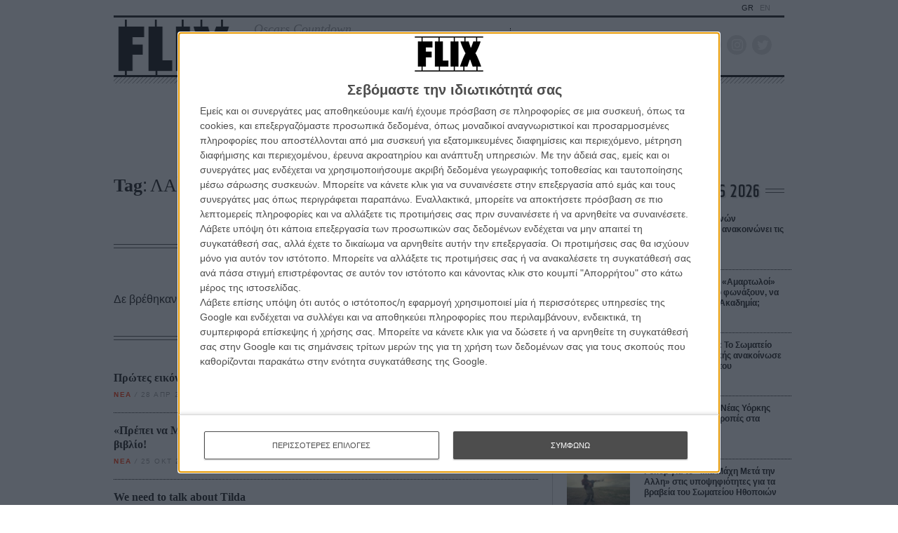

--- FILE ---
content_type: text/html; charset=utf-8
request_url: https://www.google.com/recaptcha/api2/anchor?ar=1&k=6LdIC7gZAAAAAGdu8FV2eoXOJ9HNgXkAW7aYQ6nj&co=aHR0cHM6Ly9mbGl4LmdyOjQ0Mw..&hl=en&v=9TiwnJFHeuIw_s0wSd3fiKfN&size=invisible&anchor-ms=20000&execute-ms=30000&cb=e1xc96is0x0q
body_size: 47996
content:
<!DOCTYPE HTML><html dir="ltr" lang="en"><head><meta http-equiv="Content-Type" content="text/html; charset=UTF-8">
<meta http-equiv="X-UA-Compatible" content="IE=edge">
<title>reCAPTCHA</title>
<style type="text/css">
/* cyrillic-ext */
@font-face {
  font-family: 'Roboto';
  font-style: normal;
  font-weight: 400;
  font-stretch: 100%;
  src: url(//fonts.gstatic.com/s/roboto/v48/KFO7CnqEu92Fr1ME7kSn66aGLdTylUAMa3GUBHMdazTgWw.woff2) format('woff2');
  unicode-range: U+0460-052F, U+1C80-1C8A, U+20B4, U+2DE0-2DFF, U+A640-A69F, U+FE2E-FE2F;
}
/* cyrillic */
@font-face {
  font-family: 'Roboto';
  font-style: normal;
  font-weight: 400;
  font-stretch: 100%;
  src: url(//fonts.gstatic.com/s/roboto/v48/KFO7CnqEu92Fr1ME7kSn66aGLdTylUAMa3iUBHMdazTgWw.woff2) format('woff2');
  unicode-range: U+0301, U+0400-045F, U+0490-0491, U+04B0-04B1, U+2116;
}
/* greek-ext */
@font-face {
  font-family: 'Roboto';
  font-style: normal;
  font-weight: 400;
  font-stretch: 100%;
  src: url(//fonts.gstatic.com/s/roboto/v48/KFO7CnqEu92Fr1ME7kSn66aGLdTylUAMa3CUBHMdazTgWw.woff2) format('woff2');
  unicode-range: U+1F00-1FFF;
}
/* greek */
@font-face {
  font-family: 'Roboto';
  font-style: normal;
  font-weight: 400;
  font-stretch: 100%;
  src: url(//fonts.gstatic.com/s/roboto/v48/KFO7CnqEu92Fr1ME7kSn66aGLdTylUAMa3-UBHMdazTgWw.woff2) format('woff2');
  unicode-range: U+0370-0377, U+037A-037F, U+0384-038A, U+038C, U+038E-03A1, U+03A3-03FF;
}
/* math */
@font-face {
  font-family: 'Roboto';
  font-style: normal;
  font-weight: 400;
  font-stretch: 100%;
  src: url(//fonts.gstatic.com/s/roboto/v48/KFO7CnqEu92Fr1ME7kSn66aGLdTylUAMawCUBHMdazTgWw.woff2) format('woff2');
  unicode-range: U+0302-0303, U+0305, U+0307-0308, U+0310, U+0312, U+0315, U+031A, U+0326-0327, U+032C, U+032F-0330, U+0332-0333, U+0338, U+033A, U+0346, U+034D, U+0391-03A1, U+03A3-03A9, U+03B1-03C9, U+03D1, U+03D5-03D6, U+03F0-03F1, U+03F4-03F5, U+2016-2017, U+2034-2038, U+203C, U+2040, U+2043, U+2047, U+2050, U+2057, U+205F, U+2070-2071, U+2074-208E, U+2090-209C, U+20D0-20DC, U+20E1, U+20E5-20EF, U+2100-2112, U+2114-2115, U+2117-2121, U+2123-214F, U+2190, U+2192, U+2194-21AE, U+21B0-21E5, U+21F1-21F2, U+21F4-2211, U+2213-2214, U+2216-22FF, U+2308-230B, U+2310, U+2319, U+231C-2321, U+2336-237A, U+237C, U+2395, U+239B-23B7, U+23D0, U+23DC-23E1, U+2474-2475, U+25AF, U+25B3, U+25B7, U+25BD, U+25C1, U+25CA, U+25CC, U+25FB, U+266D-266F, U+27C0-27FF, U+2900-2AFF, U+2B0E-2B11, U+2B30-2B4C, U+2BFE, U+3030, U+FF5B, U+FF5D, U+1D400-1D7FF, U+1EE00-1EEFF;
}
/* symbols */
@font-face {
  font-family: 'Roboto';
  font-style: normal;
  font-weight: 400;
  font-stretch: 100%;
  src: url(//fonts.gstatic.com/s/roboto/v48/KFO7CnqEu92Fr1ME7kSn66aGLdTylUAMaxKUBHMdazTgWw.woff2) format('woff2');
  unicode-range: U+0001-000C, U+000E-001F, U+007F-009F, U+20DD-20E0, U+20E2-20E4, U+2150-218F, U+2190, U+2192, U+2194-2199, U+21AF, U+21E6-21F0, U+21F3, U+2218-2219, U+2299, U+22C4-22C6, U+2300-243F, U+2440-244A, U+2460-24FF, U+25A0-27BF, U+2800-28FF, U+2921-2922, U+2981, U+29BF, U+29EB, U+2B00-2BFF, U+4DC0-4DFF, U+FFF9-FFFB, U+10140-1018E, U+10190-1019C, U+101A0, U+101D0-101FD, U+102E0-102FB, U+10E60-10E7E, U+1D2C0-1D2D3, U+1D2E0-1D37F, U+1F000-1F0FF, U+1F100-1F1AD, U+1F1E6-1F1FF, U+1F30D-1F30F, U+1F315, U+1F31C, U+1F31E, U+1F320-1F32C, U+1F336, U+1F378, U+1F37D, U+1F382, U+1F393-1F39F, U+1F3A7-1F3A8, U+1F3AC-1F3AF, U+1F3C2, U+1F3C4-1F3C6, U+1F3CA-1F3CE, U+1F3D4-1F3E0, U+1F3ED, U+1F3F1-1F3F3, U+1F3F5-1F3F7, U+1F408, U+1F415, U+1F41F, U+1F426, U+1F43F, U+1F441-1F442, U+1F444, U+1F446-1F449, U+1F44C-1F44E, U+1F453, U+1F46A, U+1F47D, U+1F4A3, U+1F4B0, U+1F4B3, U+1F4B9, U+1F4BB, U+1F4BF, U+1F4C8-1F4CB, U+1F4D6, U+1F4DA, U+1F4DF, U+1F4E3-1F4E6, U+1F4EA-1F4ED, U+1F4F7, U+1F4F9-1F4FB, U+1F4FD-1F4FE, U+1F503, U+1F507-1F50B, U+1F50D, U+1F512-1F513, U+1F53E-1F54A, U+1F54F-1F5FA, U+1F610, U+1F650-1F67F, U+1F687, U+1F68D, U+1F691, U+1F694, U+1F698, U+1F6AD, U+1F6B2, U+1F6B9-1F6BA, U+1F6BC, U+1F6C6-1F6CF, U+1F6D3-1F6D7, U+1F6E0-1F6EA, U+1F6F0-1F6F3, U+1F6F7-1F6FC, U+1F700-1F7FF, U+1F800-1F80B, U+1F810-1F847, U+1F850-1F859, U+1F860-1F887, U+1F890-1F8AD, U+1F8B0-1F8BB, U+1F8C0-1F8C1, U+1F900-1F90B, U+1F93B, U+1F946, U+1F984, U+1F996, U+1F9E9, U+1FA00-1FA6F, U+1FA70-1FA7C, U+1FA80-1FA89, U+1FA8F-1FAC6, U+1FACE-1FADC, U+1FADF-1FAE9, U+1FAF0-1FAF8, U+1FB00-1FBFF;
}
/* vietnamese */
@font-face {
  font-family: 'Roboto';
  font-style: normal;
  font-weight: 400;
  font-stretch: 100%;
  src: url(//fonts.gstatic.com/s/roboto/v48/KFO7CnqEu92Fr1ME7kSn66aGLdTylUAMa3OUBHMdazTgWw.woff2) format('woff2');
  unicode-range: U+0102-0103, U+0110-0111, U+0128-0129, U+0168-0169, U+01A0-01A1, U+01AF-01B0, U+0300-0301, U+0303-0304, U+0308-0309, U+0323, U+0329, U+1EA0-1EF9, U+20AB;
}
/* latin-ext */
@font-face {
  font-family: 'Roboto';
  font-style: normal;
  font-weight: 400;
  font-stretch: 100%;
  src: url(//fonts.gstatic.com/s/roboto/v48/KFO7CnqEu92Fr1ME7kSn66aGLdTylUAMa3KUBHMdazTgWw.woff2) format('woff2');
  unicode-range: U+0100-02BA, U+02BD-02C5, U+02C7-02CC, U+02CE-02D7, U+02DD-02FF, U+0304, U+0308, U+0329, U+1D00-1DBF, U+1E00-1E9F, U+1EF2-1EFF, U+2020, U+20A0-20AB, U+20AD-20C0, U+2113, U+2C60-2C7F, U+A720-A7FF;
}
/* latin */
@font-face {
  font-family: 'Roboto';
  font-style: normal;
  font-weight: 400;
  font-stretch: 100%;
  src: url(//fonts.gstatic.com/s/roboto/v48/KFO7CnqEu92Fr1ME7kSn66aGLdTylUAMa3yUBHMdazQ.woff2) format('woff2');
  unicode-range: U+0000-00FF, U+0131, U+0152-0153, U+02BB-02BC, U+02C6, U+02DA, U+02DC, U+0304, U+0308, U+0329, U+2000-206F, U+20AC, U+2122, U+2191, U+2193, U+2212, U+2215, U+FEFF, U+FFFD;
}
/* cyrillic-ext */
@font-face {
  font-family: 'Roboto';
  font-style: normal;
  font-weight: 500;
  font-stretch: 100%;
  src: url(//fonts.gstatic.com/s/roboto/v48/KFO7CnqEu92Fr1ME7kSn66aGLdTylUAMa3GUBHMdazTgWw.woff2) format('woff2');
  unicode-range: U+0460-052F, U+1C80-1C8A, U+20B4, U+2DE0-2DFF, U+A640-A69F, U+FE2E-FE2F;
}
/* cyrillic */
@font-face {
  font-family: 'Roboto';
  font-style: normal;
  font-weight: 500;
  font-stretch: 100%;
  src: url(//fonts.gstatic.com/s/roboto/v48/KFO7CnqEu92Fr1ME7kSn66aGLdTylUAMa3iUBHMdazTgWw.woff2) format('woff2');
  unicode-range: U+0301, U+0400-045F, U+0490-0491, U+04B0-04B1, U+2116;
}
/* greek-ext */
@font-face {
  font-family: 'Roboto';
  font-style: normal;
  font-weight: 500;
  font-stretch: 100%;
  src: url(//fonts.gstatic.com/s/roboto/v48/KFO7CnqEu92Fr1ME7kSn66aGLdTylUAMa3CUBHMdazTgWw.woff2) format('woff2');
  unicode-range: U+1F00-1FFF;
}
/* greek */
@font-face {
  font-family: 'Roboto';
  font-style: normal;
  font-weight: 500;
  font-stretch: 100%;
  src: url(//fonts.gstatic.com/s/roboto/v48/KFO7CnqEu92Fr1ME7kSn66aGLdTylUAMa3-UBHMdazTgWw.woff2) format('woff2');
  unicode-range: U+0370-0377, U+037A-037F, U+0384-038A, U+038C, U+038E-03A1, U+03A3-03FF;
}
/* math */
@font-face {
  font-family: 'Roboto';
  font-style: normal;
  font-weight: 500;
  font-stretch: 100%;
  src: url(//fonts.gstatic.com/s/roboto/v48/KFO7CnqEu92Fr1ME7kSn66aGLdTylUAMawCUBHMdazTgWw.woff2) format('woff2');
  unicode-range: U+0302-0303, U+0305, U+0307-0308, U+0310, U+0312, U+0315, U+031A, U+0326-0327, U+032C, U+032F-0330, U+0332-0333, U+0338, U+033A, U+0346, U+034D, U+0391-03A1, U+03A3-03A9, U+03B1-03C9, U+03D1, U+03D5-03D6, U+03F0-03F1, U+03F4-03F5, U+2016-2017, U+2034-2038, U+203C, U+2040, U+2043, U+2047, U+2050, U+2057, U+205F, U+2070-2071, U+2074-208E, U+2090-209C, U+20D0-20DC, U+20E1, U+20E5-20EF, U+2100-2112, U+2114-2115, U+2117-2121, U+2123-214F, U+2190, U+2192, U+2194-21AE, U+21B0-21E5, U+21F1-21F2, U+21F4-2211, U+2213-2214, U+2216-22FF, U+2308-230B, U+2310, U+2319, U+231C-2321, U+2336-237A, U+237C, U+2395, U+239B-23B7, U+23D0, U+23DC-23E1, U+2474-2475, U+25AF, U+25B3, U+25B7, U+25BD, U+25C1, U+25CA, U+25CC, U+25FB, U+266D-266F, U+27C0-27FF, U+2900-2AFF, U+2B0E-2B11, U+2B30-2B4C, U+2BFE, U+3030, U+FF5B, U+FF5D, U+1D400-1D7FF, U+1EE00-1EEFF;
}
/* symbols */
@font-face {
  font-family: 'Roboto';
  font-style: normal;
  font-weight: 500;
  font-stretch: 100%;
  src: url(//fonts.gstatic.com/s/roboto/v48/KFO7CnqEu92Fr1ME7kSn66aGLdTylUAMaxKUBHMdazTgWw.woff2) format('woff2');
  unicode-range: U+0001-000C, U+000E-001F, U+007F-009F, U+20DD-20E0, U+20E2-20E4, U+2150-218F, U+2190, U+2192, U+2194-2199, U+21AF, U+21E6-21F0, U+21F3, U+2218-2219, U+2299, U+22C4-22C6, U+2300-243F, U+2440-244A, U+2460-24FF, U+25A0-27BF, U+2800-28FF, U+2921-2922, U+2981, U+29BF, U+29EB, U+2B00-2BFF, U+4DC0-4DFF, U+FFF9-FFFB, U+10140-1018E, U+10190-1019C, U+101A0, U+101D0-101FD, U+102E0-102FB, U+10E60-10E7E, U+1D2C0-1D2D3, U+1D2E0-1D37F, U+1F000-1F0FF, U+1F100-1F1AD, U+1F1E6-1F1FF, U+1F30D-1F30F, U+1F315, U+1F31C, U+1F31E, U+1F320-1F32C, U+1F336, U+1F378, U+1F37D, U+1F382, U+1F393-1F39F, U+1F3A7-1F3A8, U+1F3AC-1F3AF, U+1F3C2, U+1F3C4-1F3C6, U+1F3CA-1F3CE, U+1F3D4-1F3E0, U+1F3ED, U+1F3F1-1F3F3, U+1F3F5-1F3F7, U+1F408, U+1F415, U+1F41F, U+1F426, U+1F43F, U+1F441-1F442, U+1F444, U+1F446-1F449, U+1F44C-1F44E, U+1F453, U+1F46A, U+1F47D, U+1F4A3, U+1F4B0, U+1F4B3, U+1F4B9, U+1F4BB, U+1F4BF, U+1F4C8-1F4CB, U+1F4D6, U+1F4DA, U+1F4DF, U+1F4E3-1F4E6, U+1F4EA-1F4ED, U+1F4F7, U+1F4F9-1F4FB, U+1F4FD-1F4FE, U+1F503, U+1F507-1F50B, U+1F50D, U+1F512-1F513, U+1F53E-1F54A, U+1F54F-1F5FA, U+1F610, U+1F650-1F67F, U+1F687, U+1F68D, U+1F691, U+1F694, U+1F698, U+1F6AD, U+1F6B2, U+1F6B9-1F6BA, U+1F6BC, U+1F6C6-1F6CF, U+1F6D3-1F6D7, U+1F6E0-1F6EA, U+1F6F0-1F6F3, U+1F6F7-1F6FC, U+1F700-1F7FF, U+1F800-1F80B, U+1F810-1F847, U+1F850-1F859, U+1F860-1F887, U+1F890-1F8AD, U+1F8B0-1F8BB, U+1F8C0-1F8C1, U+1F900-1F90B, U+1F93B, U+1F946, U+1F984, U+1F996, U+1F9E9, U+1FA00-1FA6F, U+1FA70-1FA7C, U+1FA80-1FA89, U+1FA8F-1FAC6, U+1FACE-1FADC, U+1FADF-1FAE9, U+1FAF0-1FAF8, U+1FB00-1FBFF;
}
/* vietnamese */
@font-face {
  font-family: 'Roboto';
  font-style: normal;
  font-weight: 500;
  font-stretch: 100%;
  src: url(//fonts.gstatic.com/s/roboto/v48/KFO7CnqEu92Fr1ME7kSn66aGLdTylUAMa3OUBHMdazTgWw.woff2) format('woff2');
  unicode-range: U+0102-0103, U+0110-0111, U+0128-0129, U+0168-0169, U+01A0-01A1, U+01AF-01B0, U+0300-0301, U+0303-0304, U+0308-0309, U+0323, U+0329, U+1EA0-1EF9, U+20AB;
}
/* latin-ext */
@font-face {
  font-family: 'Roboto';
  font-style: normal;
  font-weight: 500;
  font-stretch: 100%;
  src: url(//fonts.gstatic.com/s/roboto/v48/KFO7CnqEu92Fr1ME7kSn66aGLdTylUAMa3KUBHMdazTgWw.woff2) format('woff2');
  unicode-range: U+0100-02BA, U+02BD-02C5, U+02C7-02CC, U+02CE-02D7, U+02DD-02FF, U+0304, U+0308, U+0329, U+1D00-1DBF, U+1E00-1E9F, U+1EF2-1EFF, U+2020, U+20A0-20AB, U+20AD-20C0, U+2113, U+2C60-2C7F, U+A720-A7FF;
}
/* latin */
@font-face {
  font-family: 'Roboto';
  font-style: normal;
  font-weight: 500;
  font-stretch: 100%;
  src: url(//fonts.gstatic.com/s/roboto/v48/KFO7CnqEu92Fr1ME7kSn66aGLdTylUAMa3yUBHMdazQ.woff2) format('woff2');
  unicode-range: U+0000-00FF, U+0131, U+0152-0153, U+02BB-02BC, U+02C6, U+02DA, U+02DC, U+0304, U+0308, U+0329, U+2000-206F, U+20AC, U+2122, U+2191, U+2193, U+2212, U+2215, U+FEFF, U+FFFD;
}
/* cyrillic-ext */
@font-face {
  font-family: 'Roboto';
  font-style: normal;
  font-weight: 900;
  font-stretch: 100%;
  src: url(//fonts.gstatic.com/s/roboto/v48/KFO7CnqEu92Fr1ME7kSn66aGLdTylUAMa3GUBHMdazTgWw.woff2) format('woff2');
  unicode-range: U+0460-052F, U+1C80-1C8A, U+20B4, U+2DE0-2DFF, U+A640-A69F, U+FE2E-FE2F;
}
/* cyrillic */
@font-face {
  font-family: 'Roboto';
  font-style: normal;
  font-weight: 900;
  font-stretch: 100%;
  src: url(//fonts.gstatic.com/s/roboto/v48/KFO7CnqEu92Fr1ME7kSn66aGLdTylUAMa3iUBHMdazTgWw.woff2) format('woff2');
  unicode-range: U+0301, U+0400-045F, U+0490-0491, U+04B0-04B1, U+2116;
}
/* greek-ext */
@font-face {
  font-family: 'Roboto';
  font-style: normal;
  font-weight: 900;
  font-stretch: 100%;
  src: url(//fonts.gstatic.com/s/roboto/v48/KFO7CnqEu92Fr1ME7kSn66aGLdTylUAMa3CUBHMdazTgWw.woff2) format('woff2');
  unicode-range: U+1F00-1FFF;
}
/* greek */
@font-face {
  font-family: 'Roboto';
  font-style: normal;
  font-weight: 900;
  font-stretch: 100%;
  src: url(//fonts.gstatic.com/s/roboto/v48/KFO7CnqEu92Fr1ME7kSn66aGLdTylUAMa3-UBHMdazTgWw.woff2) format('woff2');
  unicode-range: U+0370-0377, U+037A-037F, U+0384-038A, U+038C, U+038E-03A1, U+03A3-03FF;
}
/* math */
@font-face {
  font-family: 'Roboto';
  font-style: normal;
  font-weight: 900;
  font-stretch: 100%;
  src: url(//fonts.gstatic.com/s/roboto/v48/KFO7CnqEu92Fr1ME7kSn66aGLdTylUAMawCUBHMdazTgWw.woff2) format('woff2');
  unicode-range: U+0302-0303, U+0305, U+0307-0308, U+0310, U+0312, U+0315, U+031A, U+0326-0327, U+032C, U+032F-0330, U+0332-0333, U+0338, U+033A, U+0346, U+034D, U+0391-03A1, U+03A3-03A9, U+03B1-03C9, U+03D1, U+03D5-03D6, U+03F0-03F1, U+03F4-03F5, U+2016-2017, U+2034-2038, U+203C, U+2040, U+2043, U+2047, U+2050, U+2057, U+205F, U+2070-2071, U+2074-208E, U+2090-209C, U+20D0-20DC, U+20E1, U+20E5-20EF, U+2100-2112, U+2114-2115, U+2117-2121, U+2123-214F, U+2190, U+2192, U+2194-21AE, U+21B0-21E5, U+21F1-21F2, U+21F4-2211, U+2213-2214, U+2216-22FF, U+2308-230B, U+2310, U+2319, U+231C-2321, U+2336-237A, U+237C, U+2395, U+239B-23B7, U+23D0, U+23DC-23E1, U+2474-2475, U+25AF, U+25B3, U+25B7, U+25BD, U+25C1, U+25CA, U+25CC, U+25FB, U+266D-266F, U+27C0-27FF, U+2900-2AFF, U+2B0E-2B11, U+2B30-2B4C, U+2BFE, U+3030, U+FF5B, U+FF5D, U+1D400-1D7FF, U+1EE00-1EEFF;
}
/* symbols */
@font-face {
  font-family: 'Roboto';
  font-style: normal;
  font-weight: 900;
  font-stretch: 100%;
  src: url(//fonts.gstatic.com/s/roboto/v48/KFO7CnqEu92Fr1ME7kSn66aGLdTylUAMaxKUBHMdazTgWw.woff2) format('woff2');
  unicode-range: U+0001-000C, U+000E-001F, U+007F-009F, U+20DD-20E0, U+20E2-20E4, U+2150-218F, U+2190, U+2192, U+2194-2199, U+21AF, U+21E6-21F0, U+21F3, U+2218-2219, U+2299, U+22C4-22C6, U+2300-243F, U+2440-244A, U+2460-24FF, U+25A0-27BF, U+2800-28FF, U+2921-2922, U+2981, U+29BF, U+29EB, U+2B00-2BFF, U+4DC0-4DFF, U+FFF9-FFFB, U+10140-1018E, U+10190-1019C, U+101A0, U+101D0-101FD, U+102E0-102FB, U+10E60-10E7E, U+1D2C0-1D2D3, U+1D2E0-1D37F, U+1F000-1F0FF, U+1F100-1F1AD, U+1F1E6-1F1FF, U+1F30D-1F30F, U+1F315, U+1F31C, U+1F31E, U+1F320-1F32C, U+1F336, U+1F378, U+1F37D, U+1F382, U+1F393-1F39F, U+1F3A7-1F3A8, U+1F3AC-1F3AF, U+1F3C2, U+1F3C4-1F3C6, U+1F3CA-1F3CE, U+1F3D4-1F3E0, U+1F3ED, U+1F3F1-1F3F3, U+1F3F5-1F3F7, U+1F408, U+1F415, U+1F41F, U+1F426, U+1F43F, U+1F441-1F442, U+1F444, U+1F446-1F449, U+1F44C-1F44E, U+1F453, U+1F46A, U+1F47D, U+1F4A3, U+1F4B0, U+1F4B3, U+1F4B9, U+1F4BB, U+1F4BF, U+1F4C8-1F4CB, U+1F4D6, U+1F4DA, U+1F4DF, U+1F4E3-1F4E6, U+1F4EA-1F4ED, U+1F4F7, U+1F4F9-1F4FB, U+1F4FD-1F4FE, U+1F503, U+1F507-1F50B, U+1F50D, U+1F512-1F513, U+1F53E-1F54A, U+1F54F-1F5FA, U+1F610, U+1F650-1F67F, U+1F687, U+1F68D, U+1F691, U+1F694, U+1F698, U+1F6AD, U+1F6B2, U+1F6B9-1F6BA, U+1F6BC, U+1F6C6-1F6CF, U+1F6D3-1F6D7, U+1F6E0-1F6EA, U+1F6F0-1F6F3, U+1F6F7-1F6FC, U+1F700-1F7FF, U+1F800-1F80B, U+1F810-1F847, U+1F850-1F859, U+1F860-1F887, U+1F890-1F8AD, U+1F8B0-1F8BB, U+1F8C0-1F8C1, U+1F900-1F90B, U+1F93B, U+1F946, U+1F984, U+1F996, U+1F9E9, U+1FA00-1FA6F, U+1FA70-1FA7C, U+1FA80-1FA89, U+1FA8F-1FAC6, U+1FACE-1FADC, U+1FADF-1FAE9, U+1FAF0-1FAF8, U+1FB00-1FBFF;
}
/* vietnamese */
@font-face {
  font-family: 'Roboto';
  font-style: normal;
  font-weight: 900;
  font-stretch: 100%;
  src: url(//fonts.gstatic.com/s/roboto/v48/KFO7CnqEu92Fr1ME7kSn66aGLdTylUAMa3OUBHMdazTgWw.woff2) format('woff2');
  unicode-range: U+0102-0103, U+0110-0111, U+0128-0129, U+0168-0169, U+01A0-01A1, U+01AF-01B0, U+0300-0301, U+0303-0304, U+0308-0309, U+0323, U+0329, U+1EA0-1EF9, U+20AB;
}
/* latin-ext */
@font-face {
  font-family: 'Roboto';
  font-style: normal;
  font-weight: 900;
  font-stretch: 100%;
  src: url(//fonts.gstatic.com/s/roboto/v48/KFO7CnqEu92Fr1ME7kSn66aGLdTylUAMa3KUBHMdazTgWw.woff2) format('woff2');
  unicode-range: U+0100-02BA, U+02BD-02C5, U+02C7-02CC, U+02CE-02D7, U+02DD-02FF, U+0304, U+0308, U+0329, U+1D00-1DBF, U+1E00-1E9F, U+1EF2-1EFF, U+2020, U+20A0-20AB, U+20AD-20C0, U+2113, U+2C60-2C7F, U+A720-A7FF;
}
/* latin */
@font-face {
  font-family: 'Roboto';
  font-style: normal;
  font-weight: 900;
  font-stretch: 100%;
  src: url(//fonts.gstatic.com/s/roboto/v48/KFO7CnqEu92Fr1ME7kSn66aGLdTylUAMa3yUBHMdazQ.woff2) format('woff2');
  unicode-range: U+0000-00FF, U+0131, U+0152-0153, U+02BB-02BC, U+02C6, U+02DA, U+02DC, U+0304, U+0308, U+0329, U+2000-206F, U+20AC, U+2122, U+2191, U+2193, U+2212, U+2215, U+FEFF, U+FFFD;
}

</style>
<link rel="stylesheet" type="text/css" href="https://www.gstatic.com/recaptcha/releases/9TiwnJFHeuIw_s0wSd3fiKfN/styles__ltr.css">
<script nonce="RD0Py7LfjhHIfwp6wzwJsw" type="text/javascript">window['__recaptcha_api'] = 'https://www.google.com/recaptcha/api2/';</script>
<script type="text/javascript" src="https://www.gstatic.com/recaptcha/releases/9TiwnJFHeuIw_s0wSd3fiKfN/recaptcha__en.js" nonce="RD0Py7LfjhHIfwp6wzwJsw">
      
    </script></head>
<body><div id="rc-anchor-alert" class="rc-anchor-alert"></div>
<input type="hidden" id="recaptcha-token" value="[base64]">
<script type="text/javascript" nonce="RD0Py7LfjhHIfwp6wzwJsw">
      recaptcha.anchor.Main.init("[\x22ainput\x22,[\x22bgdata\x22,\x22\x22,\[base64]/[base64]/[base64]/[base64]/cjw8ejpyPj4+eil9Y2F0Y2gobCl7dGhyb3cgbDt9fSxIPWZ1bmN0aW9uKHcsdCx6KXtpZih3PT0xOTR8fHc9PTIwOCl0LnZbd10/dC52W3ddLmNvbmNhdCh6KTp0LnZbd109b2Yoeix0KTtlbHNle2lmKHQuYkImJnchPTMxNylyZXR1cm47dz09NjZ8fHc9PTEyMnx8dz09NDcwfHx3PT00NHx8dz09NDE2fHx3PT0zOTd8fHc9PTQyMXx8dz09Njh8fHc9PTcwfHx3PT0xODQ/[base64]/[base64]/[base64]/bmV3IGRbVl0oSlswXSk6cD09Mj9uZXcgZFtWXShKWzBdLEpbMV0pOnA9PTM/bmV3IGRbVl0oSlswXSxKWzFdLEpbMl0pOnA9PTQ/[base64]/[base64]/[base64]/[base64]\x22,\[base64]\x22,\x22TxNPNcKLwqDDqGgIeHA/wogKOmbDjWHCnClkacO6w7MMw7nCuH3DpmDCpzXDqVrCjCfDjcKtScKcaDAAw4AICShpw64rw74BAMK1LgElfUU1CA8Xwr7CsVDDjwrCvcOMw6Evwp4cw6zDisKNw5dsRMO/wqvDu8OECB7CnmbDn8KPwqA8wowew4Q/N17CtWBzw7cOfynCosOpEsOHWHnCukUyIMOawr4RdW89HcODw4bCqjUvwobDtcKsw4vDjMO8JxtWU8KSwrzCssOhdD/Cg8Oqw4PChCfCg8OywqHCtsKKwqJVPgnCrMKGUcOyUCLCq8KlwrPClj8TwonDl1wowoDCswwXwr/CoMKlwp12w6QVwpHDs8KdSsOfwp3Dqidcw7sqwr9ww6jDqcKtw6Itw7JjK8OgJCzDmGXDosOow7QBw7gQw6gow4ofVAZFA8KLGMKbwpU+Cl7DpyTDs8OVQ0cfEsK+KGZmw4sNw5HDicOqw63Ck8K0BMKydMOKX1bDvcK2J8Klw4jCncOSOsOfwqXCl3/DuW/[base64]/[base64]/DulU4PcOEbsOdX8OKWlfCjlXDpytTwr/DuR/CnU8yFVPDq8K2OcO+Sy/DrGtqKcKVwqt8MgnCuzxLw5pow4rCncO5wpxTXWzClx/CvSg6w73Dkj0cwoXDm19iwo/[base64]/[base64]/EsO2OcOZN8KRw4IhW8KAw4PDmMK6ScK2w5vCqMOHC3rDqcKuw4MVB0nCrTTDgC86MMOERl9hw63CjlTCp8OLI3XCoXBRw7RjwqjClcKkwpnCkMKXVxjCokrCrcKmw5rCtMOLTMOlwrcIwqHCqsKKLUwJSyAQJ8KiwrXCq0DDrH/CqR0cwo0SwpjCicO/[base64]/CqX/DgBLDvWoJBEnCugzCiWF8RjFpw4TDusOAJGrCnkRLMC9sU8OMwpXDr3JPw4Q1w7kBw7MkwprCgcOYNyHDtcKuwo0owr/DrFYsw59cHV4gYE7DoETCnEB+w49xWcOpLA0kw7jCrcOww5DDkmUEWcOqw60UEUUXw7fDp8K2wq3CnMKdw5/CqcOywoLDoMKHaTUww6nCszFdDCnDvsOoKsO6w4TDm8OSw6BXw67CssK1w6DCpMKLCnTCowhVw5XCjifCnB7DqMOcw5JJFsKhWcOAd1bDh1Mhw7bClMO4w6FMw6vDjsONwr/DsEgwOMOAwqTCt8KLw5J7fsK8UnTClcOsfH/DsMKyVsOlfFV6B2ZkwohjBEpREcOBP8KWwqXCpsKlw5wYR8KsT8KhMxlRLcKHw7fDhkDDjX3Cu3XCslJOA8KsWsOIw55/w7khwq47eirDhMKFKArCnsKyMMKKwp5Hw7pZL8K2w7PCiMKNwqTDtAfDp8Kcw6zClMKSSk3CnVoVWMOgwrnDhMKVwp5dNCoSCSfCnSZLwqbCi28Bw53CmMO+w5TChMOqwpXDnXHDtsOww5bDtE/CnnrCtsKhJSBzwplDYWTCgsOgw6DCjXXDr3PDgcOJOyVowqU7w7w9bjElSVgcLzFlA8KHCcOdIcKFwrLClQTCs8O8w71WRA1TDnnCr18Jw4/[base64]/ZCdwA8Khw7PDqwwEwqt6wr5LHE/[base64]/DksOpw6kNw4DCu8OHw4lAcxTDkMKtPFLCrcKKwqgnbFJrwqBtEMOZwoPCkcOwHgc5wrYhJcOcwpduWgRMw4s6cU3DnMO6VgPDqzB3e8KKw6nCjcOlw73Cu8OJw6d5worDh8KQw5YRw4jDp8OLw53Cs8OnV09nw7vCjsO+w5PDhQk5AS9Qw7/DgsKJGlDDjFHDscO0V1vCmcOFb8KIw6HCpMOhw4XCkcKHwrNiw4w8wot7w4LDvUrCqm7Dom/[base64]/[base64]/[base64]/DucKCw5/[base64]/DkhkcAHzCo1ZKw7fCo2LDlDDDkMKRfjUbw6DCi13DiivDhMO3w6/CnMKwwqlrwpkGCifDlG15w6HCvcKuC8K+wrTCnsKiwokFAMOfQsO+wqhAwpkEVQALSRnDjMOew6HDvAPCrGPDvlXClE4zWXg8MFzCu8KlWh8Dw6vCjMO7wqBdfMK0wrVbYzrCqUgvw5TCmMOyw77DpFw4aAjCqFFKwq4XC8O5w4LCqC/[base64]/DuCDCmMOkdsOJATHDj8Kmw5h2w5xBw6nDjkrCnVIww6lEMA7CiWRTWsO4w6nDmg1Cwq7DjcORGR8nw7vCu8OWw73DlsO8TwJuwpkmwrzCiwFmRjjDkwLCocOvwqjCsBBkIsKHWMO1wrrDkFPCnlnCpcKKCkwCw4tOPkHDqMONXMOMw6HDjXPDpcK/wrMuHFRgw4/DnsOLwpU3wobDpl/DjnTDkRwnwrXDnMKEworCl8KEw67DvAY0w4MJX8KJLGjCnzjDgUoHwqIlJ3UEFcKzwo9pA1YdQ1PCrgHCocKbN8KEd3vCkTA/w7Mdw6rCgW1gw4AcSSXCgsOIw7Z4wqbChMK7Z3IlwqTDlMKaw75mIMOVw55+w7zDg8OOwpgpw4Vyw7bChMOQNy/DnwfCj8OMSmt0wpVlBmTDtMK0B8KBw69Ww4gSw6XDtMOAw41awpbCjcO6w4XCt3dDSwnCo8KUwpDDqUlow6F2wr7Cpwd7wqzDow3DmMOkw7VTw63CqcOowp9SI8KZHcOow5PDlcOow7U2cFw/wotAw6XDt3nCumEwHgoOP1rCisKlbcKBwqZ5MsOpVMK7Qy5pdMO6NwMgwp9jw4MBYsKqTcO9wqfCv2DCtiAHFMKUwpjDpjlbXsKIAsOwdFMdw4vCgsKGD2PDhMOaw4gyWx/DvcKew4N2UsKkVCvDjwB0woh6wrDDj8Obf8Ocwq3CpMKHw6XCvG8vw6/CqcKqCRrDrMOhw70hBcKzCgU1AsKOesOcwp/Dl2onZcORMcKvwp7CvyXCosKPZcONGl7CjMK8eMOGw4QhUns6e8OAZMOSw4LCiMKXwpVPW8K3e8Ouw7VFwqTDqcKMHkDDrTM8wpRBCGt9w4LDsyfCssOHYwFuwoMYSU/DhcOyw7/CnsOxwoTDhMK6wqLDqTsiwp3CjWnDocKRwq0EXSXDhMOCw5nCj8K9wr8BwqvDrg0kenfDhDPChkg/KFDDgyUdwq/CnwhOP8K8GmYPcsOcwrfDgMOAwrHDm0U7HMKMLcKdYMORw50McsK7RMKzw7nDjB/CosKPwrlEwrzDtjk7JyfCgsO/wosnRWsswoddw6MpF8OJwoDCn2MZw78YKy/DkcKuw68Qw47DnMKDWMO7SzFPEyZ+DsOHwo/[base64]/ClcKPw5ZjNsOrdsO9w6/CsDhkJcKkw7HDvsKDwrYOwqbDgz4yVMO6YEMtBcOEw443PsOnfsO0PUXCp1VgJMK6fijDm8O6JQfChsKxw73DksObLMOywo/[base64]/[base64]/[base64]/DiMOuw6zDp8KGfcKEWxkDeVfDlsKHw7kBI8KawrfCgH/CvsKZw57ChsKAwrHDrcO5w5LDtsK8w4s3w6pgwqXDlsKpQVbDiMOEAz5ww7IIIzJOw7HDhVbDiW/Do8OAwpQrAEnDrDVGw7fDr3nDtsKENMOeYMKQIjbCvsKHTG/[base64]/[base64]/[base64]/cwxZwpVnwq7DucONwoUEw6PCnhY2w7LDpcOQwpHClMOWwpXCscKVEsK0P8KdUFEeV8OUNMKUUMKfw7oqwqZ6QjkwasKaw4sQUsOpw73DnMO/w4UNGhvCp8OKSsOHwrzDsXvDtDoVwo0cwod2wqgZEsOHTsKSw5ZnRiXDpyrCvC/CgsOKcxc7UBczw7DDq2VCAcKHwrh0woMfwo3DukPDssOUD8KpR8KRG8KFw5YQwqghLjsbM0JZwoAWw6EUwqM5bhTDosKocMOEw5VdwoXCkcKow63CumprwoTCmsKFCsKBwqPCg8KdIFvCmwfDtsKKw67Cr8KRPsOeOXvDqMKrwpjDol/CgMOtBTjChsK5Skk2w4M6w4vDs07DsDXDicKIw6lDN0DDmgzDq8K/PsKDTMOBQMKAZDLDlyExw4NzPMOJHgQmdBJgw5fCh8KAHjbDmcOOw4rCj8O6BGJmQG/DncKxQMOHQAk8KHlBwpfCqhJVw7rDhMOXWBA2wpLDqMOww71cwowMw6/DnxlZwrMESy1iwrfCpsKiw4/[base64]/OcOgQ8Omw5FdcA7Cg8OeMMOoCsKNwrUQEjB7wrTDsFwAFcOSw7DDs8KLwo8vw7jCnjRmCD5PccKpHsKZwqAzwoBxJsKcX1duwqXCrWfCuW3Dv8Ojw4zCk8KIw4EIw549T8Oxw6HCl8K6BUbCtC5rwrbDuEsDw7wxUsOXYsK9LicewrtzXsO/wrDCrsK4DMORKsO0wqtbMkHCusKADcKjfMKhImoGwolHw7gFUcOgwqDCjsO5wqJZIsKQcWUFw7JIw7vCrHnCq8K+w4c8wrvDssK2LsK/GcKPYRINwoFWI3bDmsKYAUBIw7vCtsOXe8OyIxTConXCrQ0aQcKwEMOCTsOkVcKLX8OODMKGw5vCpCjDgm3DsMK3ZWTCg1fCsMK3fMKtwprDkcOaw6dMw5nCi1giF1vCj8KXw4XDvzfDjcKywpcvG8OhC8OOfsK1w7tOw6nDqTbDr3DCsS7DmyPCnEjDi8OxwrYuw5/DiMKfw6dSw7BUw7gqwr47wqTDrMKnbEnDqxbDhH3Ch8OUXsK8RcOEUMKbTMOUK8KsDCpFRgHCtsKrPMOewo0rbTkuI8KywqBoLsK2CMKeQcOmwo3DksOFwrkWScOyFTrCgTTDlk/CjFDDv0F9wohRQSk9D8KswprDkyTDgworwpTCmkvDl8KxfsKFwoUqwpnDicOHw6lOwrjCh8KUw6pyw65vwrDDusOWw6vCtxzDt0nDmMOwfWfCi8KTNsOGwpfCkG7DlsK+wpVbXsKiw48rUMO3bcKPw5UeLcK3w7zDpcOJVC/ClkjDsUNtwoYOVXZZKxrDkmfClsOePgtJw6IpwohMw53DpcKfw7MsGsKow4V1wrY7wrbCoh3Dg07CsMKRwr/DoAzChsOiwrLDuHDCtsOlFMKwOV/DhizCj3TCt8OKJmQYwqXDv8OJwrVaSkkdw5DDpWLCg8K0ax/DocOow63CnMKBwqnCrsKqwrQawovCnEHDnAHCm0PDr8KCOwzDgMKBHMOrCsOcP1F3w77CtU3DuC9Sw53CgMOawqNId8KMOSwhJMKowoZtwoPCp8KKBMK3QElgwp/Dv33Dq1c2NxzDmcOHwpRRw41SwrfDnErCusO6bcOuw7o8csOXJsKpw7LDmVE7HMO7Z0zCuCnDhjQKe8OXw6jDrkMra8KCwodgNcOQaA3Cp8KmHsK3ScO4OyfCpcK9P8KzG3Ese2nDusK8HcKbwrVVCGt0w6EFXcKrw4vCtMOrOsKhw7BAT3/CvUzChXd9NMOgDcONw47CqgvCtsKOHcOwX37Cp8OFNB42QBzDmTfCkMO2wrbDoTDDsVw8wohFfD4NLkdkWcKXwrDCvj/CizzDuMOyw6kuwqZTwrYfacKLMsOow7lDPj4PQBTDv1g1W8ORwoBzw6/[base64]/UMKICMOYwpXDqMOTwoYZF8KawpMzDcO+dQNkw67DsMO6wqXDt1Mgd1I3aMKCw5rCuxpiw4VESsK3wqlGesKDw4/DpGh0wo89wrxdwoF9wonCtmTDk8KfAC/DuBzDucO1BV3CvcK+fUPCicOtYVgpw5DCqVrCpcO9VcKQbyLCu8KFw4/[base64]/[base64]/DvcOjEMKQwo4kwp3DsErCiBHDll5zw4Uww7/DscK2wq9JJnfDr8Kfwo/CpzpkwrjCv8KRGcOaw5vDpBfCkcOHwpHCqsKww7jDjcOdwrPDpFfDnMOqwr9uZydqwrnCusOvwrLDlxNnDTLCuGFZTcK5HcO/[base64]/DmWXCoj7DhMKlwoVzwoXDk3pVEMOnTzvDlkhrATvDrgjDkcOawrrCiMOxwoHCvxHCsFpLfMOhwozCicOufcK8w79Kwq7Dm8Kewo95wpYRw7R+AcOTwpYaX8O3wq4+w5tFIcKPw5puw57DsHNaw4fDk8KxfTHCmT56cTLCqMOxfcO/w6zCn8Ogwq8+L3DDhsOWw6nDk8KAdsKmC0rCuy5Tw603wo/CusKBwq/Dp8KTfcKGwr15wrILwpjDvsOiTmxUa3dzwrN2w50jwqzCmsKCw4nDrzbDoXXDncKqLh3Cs8KsS8OOZ8K4bMK9aAvDpcOGwoARwprCnXNDGD3CvcKmwqsrTsKjbhbCljrCtSI0wo9/[base64]/CtMOWwpfDh8O4Zhcrw7TCowDCkcK7WzbDocOXJsK4wqfCuTvCncO9IcOtJ0PDunZSwo/[base64]/w6h/[base64]/CrcOww5tpYcOhL8O/CMKnTMKqSsO1TMKbM8OvwrMCwq1lw4c8wqAHaMKZYxrCqMKYcnVlaSVzX8OzTsKAJ8KDwql8XkDCslLCjn3DlsK/[base64]/[base64]/csKpwrI/HMO/w6EJwoAfwqTCicORJi8swp3CisOFwpoWw63CuBPDsMKUGALDtxhowo/CjcKcw7Qew6tFY8K8OypvGkpQIsOUOMKpw65lWDXDpMKJRC7DocOcw4zCpMKpw7UnT8K8GsOUD8O1Z0E7w5sjMSHCqMOPw5UDw4Y7fC5Qwr/DlxjDn8OZw6luwq57YsOaF8K9wrokw6slwrPDoBfDosK6CDwAwrnCtwrCm0LCkkXCmHDDrh/Cm8OJwq1cfMOvcyN7LcKoDMK+NjAGL0DCp3DDo8Oow5bDryp2wq1rQSUkwpUdwqxnw73Ct0DCsQpMw7sDUl/CnMKZw5zDgcOvNVd7eMKVHmB+wolycMKOd8Ooc8KEwo4mw47CisKvwoh/[base64]/DmRQ+wqpxXigGwpPDiwnCl0lUCBANw7/DjS1FwrN6wodkw7dhKMOiw6LDtybDhMORw5HDjcOIw55EO8KHwrYswqALwoAAIcOQCMOaw5nDt8KAw57DhGTCn8Oaw5zDnsK/[base64]/CqhBLe8KABcOeXMKfE8OkSjDCh0vCuxXDusKOJ8KJNsK3w6FCTcKNdMOVwr0gwoELOFoIQ8OOeSzCu8KxwrTDv8KIw53Cu8OwCcK/YsOKe8OAOcOCwpVFwp3CjAvCr2dzPivCr8KXQlrDgzAJHGHClzA4woUUAcKucEzChQxIwroRwoDCkTPDg8ONw5BWw7o1w54pdR7Dh8ORwqVpSEAZwrTDty3Cq8ONBcOHXcObwrLCoB5gGSdrUhDCjhzDtnvDplXDnnM2byAURsKlPR/CqmPCqW3DnsKzw7fDscO4bsKPwqcVGsOkG8OEwrXCpjfClDRrOsKGw780DGdTYH8UMsOnQWvDtcOhw7Y9w5Z1wp9YOz/Dmg3Ct8OLw6rCrmAww4fCsXZbw5vCjEfDqyR9bCXDg8OTw6TCt8K6w71lw5/DnU7CusOKw7bDqmfCpDnCuMOJWx1yOMO/[base64]/wpo7HMOdFsKoNGPDuMKpwqvDv1MWYColw6AAU8K2w5/Ci8O2YHBmw7VVBMOyXFjCsMOFwrYyFsOPL3PDtMK+PcKAAlErY8KiMwtEJFYqw5fCtsKac8KMwrBVZAbCol7Cm8K5aFE1wqsDKMOqAxrDr8KWdxRSw4jDn8K9HU5wEMKUwpxUBwp8H8KcbnvCj27DuCdUWkDDkQcjw7NywqBkGx0MaGTDjMO9w7dCZsO/eAtKKsK4ZmNDwroqwprDgDZjcUDDtSnCmMKpPcKuw6nCjnlxZ8OGwqFdfsKeMxfDlXAKPWkOPG7Cr8OHw4LDqsKFwovDvMO0WMKZRHMaw73CuFZFwow4H8KxflDDmcKMwonDgcOyw4jDscKKBsKOHMORw6TCly7CvsK2w5pReGxGwpvDnMOkVsOWfMK6HMK/wpARKUBeYRhMQ2jDlyPDo1/ChcKrwr/[base64]/[base64]/DkcKLeMObIwsow5trAnLCr8KnE8KFw6s1wosnw5s+wpjDu8KnwpDDjmcyEVPDl8Oqw6LDh8O0wqvDjAR9wokTw7HDrWLCnsOlb8KuwpbDsMKqXcKqcU8oBcOVwrDDkyvDpsO4QMKAw7lcwolRwprDp8Oyw6/DsCLCh8KUGMKdwpnDmsK2QMKxw6c2w6I4w7BKK8Kpw5B2wrBld0bCnB3CpsO0acKOwoXDhEnDoTtxbSnCvMK7w7rCvMOgwqjDgMKNwoPDrDnCrnMTwrZfw7PCrsK6wpbDkcO0wrDDlAvDssO9dHVvNHZWw7TDtmrDl8KMKcKlDMObw5vDjcOiCMKbw6/Co3rDvMOPV8OaNTDDrnMDw7hTwotfFMOswrzCtU8VwoN2SgNsw5/[base64]/[base64]/GsKjw6nDqlXCmUTDjSjDpMOyY8KscMKHFsKACMOuw6tGw7/Ch8KiwrXCi8O2w5/CqsOrbSQvw65YcsOzGA7DmMK3emrDumMfRcK4EMKUTcKnw41LwpwKw4JFw4drHQELcDfCkXIewoTDo8KZcyDDiSDDr8OHwo5Gw4fDnHHDk8KBF8K+EiELGsOPRsO2bgHDk3rDrndJZsKgw6fDlcKNwp/DrA/DscOIw5/[base64]/[base64]/w6kpw5PCqF3DkMKlw7Jtw5PDosOYwrhFEcO7wqJuwrfDucOdVG7CiDDDjMOAwp5+SCvCrcOtNyzDmsOdUMKvSQtvK8KKwqLDscKJN3/[base64]/Dr0TCniEnw4JpGTvCkTDDncOpw4tnTRLDpsOjcD47w6LDk8Kyw7XCrTNfTsOewohxw5M1BsOlKMO9RsKxwqEzNcOhC8KpQcOcwqXCkcKMTw5RUQR1dQ5DwpNlw7TDtMKTf8OEZyDDqsKxa2gQWcOVBMO9w5PCjsK8bwJWw7zCqSnDq1bCvsKkwqjDpgZJw4kYL37CuT/[base64]/[base64]/Dk8O0A8Ktwr8/CHQ5Kjlhwp9bXCbDjMKLAMOKW8OfNcKmwrHCmMOjSHkOHB/CkcOkd13CvC/DqS4Qw7NVJcOOw4ZCw6bChglpw6PDt8OdwopaHsOJwo/CtwrCpMKGw51sG3oDwpbDlsK5wq3DpSgZSGcIaVDCp8KvwozCkMO8wodPw6Mrw4LCucOAw7pKNVLCvH7DmzRQUQnDoMKmPsK8JExzw4zDm0g9TBvCuMKkwq8HYMOvbSd8PnUSwqo/wqvCocOtwrTDszwQwpHCiMOIw6rDqW8XSz8awozDi3V6wqMFDsOmB8OsWEtOw7vDgcOLVxh2OCfCpsOeZwnCvsOZKhJWdSUGw4JXbnXCsMKpJcKqwoVmwo7DscK0S3XCnk9WditQDMKDw4TDrFvDtMOpw648WWVTwoF1IsK3c8K1wqVYWlw4QsKFwqYHMHs4GR/[base64]/wpBHBnR8NSrCoFA3d23CrxIhw6gYOn19F8Kuw4HDi8O/wrbCn0jDqVHCg2BeUcOpfMK8wqF4PEfConxEw5pSwq/CqCRQwpbCohbDvUQPbzjDpw/DqxhBwoUcPMKUbsKEDXTCv8Orwp/CuMOfwr7Dl8O0WsKGRsORwqtYwr/DvcKWwrQHwrbDg8K9KEHDtiQpw57CjBfCm2LDl8Kywrk1w7fCni7CmlhkM8O1wqrDhcKPHyjCqMO1woMew67DmTXCqMOaUsOPw7fDlMKiwqJyLMOoPcKOw7/CujTCs8KgwpzCoVXDrBsPf8K4fsKcRMOiw7YRwofDhwMePsO5w4HCgHcuDsONwonDlsKAJMKdw4jDg8ODw5xVdUR+wqwlNsK2w5rDmBcfwp/[base64]/[base64]/DjgAWwo/[base64]/wozDhSFWwphILFbDjBvClxPCi1HDvcKORsKCwq0lTxNnw4Ffw496wptjW1nCusKARw/Dlzh3CsKfw4TDoR1bRV3DsgrCocK8woUPwpAuBBRmIMK2w4ZTw7diwp5pcwVGRsOzwoQSw6nDsMKJcsONV3skcsOeFE4+Yi3CksOjA8O6QsOIZcKfwr/CjsKNw6BFw6Unw5LDlXNncB1lwqbDvMO8wrwRw6xwSXJ1wozDvhjDn8KxUWbDnMKow7bClBXDqHjDhcKodcOnWsO5GcK2wppLwpIKSk7ClMOERcOzCBptS8KbJMKWw6LCu8Omw6RtZn7CoMO8wqsrY8Kzw73Dq3PDskw/woEIw5RhworChktnw5jDsXbDucOsb1YoCFlSw4PCnlttw6RZB39oZHsPwpxBw5vDshTDsR7DkGVXw6Brwpc9w58IY8KiAxrDqk7DhMOvwrVvKhRtwoPCpmsJAMO3LcKvGMOTY1kwAMKjehRUwr53wqpCVcKTwpjCjsKSQcOGw63DuDpzNVbCr1vDvcKgMW7Do8OCaCZ/[base64]/Dh8O9w4TDiMKtfsKPw7LDqiEXO8OKw41mH2gJwozDszrDoQkiC0TCuTbCvVQCN8OECkENwqATwrF9wonCnQXDui3ClMOORE9KT8OTdR/CqlEgJl0cwqrDhMOOMzZKU8KhQcK2w7oTw6DDvsOSw7ZdYzIpMgl6N8OkNsKWZcKeGQbCj1TDk2vCun9WGh1wwrJyMCTDtk84NsKTw60pRsKqwo5uwpB3w5XCsMKnwrnCjxjDtlbCvRZ9w642wpXDrcOyw4nCnj8Aw6fDkF/CvsKcw5RvwrXCngjCt016dzVZMBXCvMO2w6ltw7vChQfCusOow51Hw5HCjMOOZ8K7E8KkETbCj3Iqw4TCrcOiwq/DoMO1EsOsAyEZwolYFV/[base64]/DhMOXwrlQc345w47DhWdJb1/ChMOyMwJvwozDicKlwq8VTcOKM2JkAsKfAsOfwqXCpcKZO8Kgwp3DgsKjd8OXFMOWYzxpw6Y6ODsDacKcL1ZffwPCucKbw7AJL2V0JMKnwpzCgSsiGh5ADMKVw7/CmsOkwofDhsKqTMOew4TDm8KJeGnCiMKbw47ChcKtwqlqbMKbwpHCgE3CvDXCgsOQwqbDmVvDmi8pC05Jw6kgPMKxBsKkw4MKwrkuwrfDlcORw6Esw67DsW8Lw61LTcKuIjPDoSpAw4VhwpFzbz/DmwgewowfbsKKwqU2DcO7w74MwqJMYMKTAi0KfMOCKcKiWRsdw6YiOibDt8KOVsK3w4PCoV/DumfCtMKZw5/DgkQzNcOqwpTDt8OLQ8KQwohnwpHCrcKKZsK0dsO0w7DDt8O1JEAxwqY/KcKNH8Osw6vDvMKEETRdUsKWc8Ocw4kKw7DDjMOTI8KEWsK8By/[base64]/[base64]/w5EFw7HCoMKBwpbDjSzCisO5PDvDlmDCvDrDlSTClsOlDcOlHsKTwpDCtMKCPiTCoMOgwqMKbnjCk8OEasKWMcOsa8OqXl3CgxPDvTrDszULL2kAI0ALw5g/w7fDnyXDksKrXE0pZSLDm8Opw4g0w5sEdgTCqMOqwqTDnMOdw5HCqCTDpMKNw7YYwqXDvMK4w657Kj/[base64]/[base64]/DjMOjwozCrsKqRHo0JcOsWFkaw6zDm8K+VSsPwr8RwqrCuMKpXXQNXMOwwqEJC8KrHh1ywp/Dj8Otw4MxbcOTPsKHwogEwq5fQsOzwpg5w63Dh8KhA1jCi8KLw7xIwrY5w6HDscK2BVFlIcKOMMKtTCjDviHDmMOjw7Q5wo54w4HChkskaFDCrsKxwr/DncK+w7/CpxwZMn0tw7UEw73Cu3BRDHLCrnjDjsObw4XDjAPDhMOmFDzDiMKiWUnDjsO4w49aVcOQw77ChBPDkcOldsKsW8OQwrPDo2LCv8KrTsO+w5zDjyl6w65TI8Oxw4jDr2Z+w4U+wp/CjlzDji0Lw4LCk3bDnxgXE8KvPSPDuXtgM8KMEnsdHcKBGMOBcQfCllnDuMOdRVl9w7ZGwpoKGcK8w4zDtMKNTiLCv8Obw7Zdw74lwpsndhrCtMO/[base64]/DhcKbdRfCnMKdVT4Uw6fCvQsowqImRnNBw5LDvcO4w6rDk8KxdsK1wpjCvMOUU8OPQsOoFcOxwrU5SsO6b8KsAcOpPlfCsHTCh3fCtcOPGzfCpsK8P3PCrMO7CMKvecKfXsOcwrrDnxPDiMOswpMsPsKLWMO4QGUifcK/w5/CiMO6w5QbwpjDqxfCk8OGGAfDksKldX9EwobDocKowqoGwobCvijCh8KUw49Awp7DqsKDMcKFw4g8eUI4OnPDgMKzBMKNwrPCtizDg8KTw7/CtsK5wq3DrnUkPBzCkQjCsi4dBwRiwokjSsOAJldVwoHCrRbDpArCnsKfB8KWwpIxQMO5wqPClGXDgwQIw63Cu8KZWWgtwrTCglhwW8KkC2rDo8O6OcKewqslw5QBwqpIwp3DsxbCj8Ojw6h7w7vCp8KJw6RYUybCnhvCg8OGw75Lw6/Co1rCmsOawpXCliNcVMKNwotgw7obw7Bta1rDhHZNXxDCmMO+w7jCg0lIw7sCw7kMwoHDr8OlaMK5I3zCmMOawq7DlsO9B8K+dTvDpwNqQcO4FFpHw4HDln3CocO3wql6BSJCwpcpw4rCm8KDwrXClsKowqt0OMO/wpJcw43Dm8KtMMOiwpNcUm7CkTrCisOLwprCvBdcwrpFbcOqwoLCl8KyfcOZwpF8w4fCkwIaHwJSM3IOYV/Dp8O+wppneFDCo8OjYQjCun5owq7Cm8KYwpzDqsOvG0dleRcrbQwPak/CvcOXBlNawrvDny/CqcOiOWAKw6cvwrYAwoDCjcK9woRfaWMNN8ORWgMOw789IcK/cRHCmsOpw7tyw6XDtcKwaMOnwofCoWrCvT1mwo/DuMOKw7PDrkrDmMO2wqTCu8ODJcKRFMKTZcKgwrnDjcOrMsKpw6zCpcO7w4kGVDPCt0jDlEAyw65TB8KWwrhmI8Kww5ouYMKDAcO5wrECw5d9WwfCtMKrRTbCqAfCvwTCqMK5LMOfw68Twq/DnBkUBhM2w7EBw7YrUMKSI1DDh0I/[base64]/w4wzw6PCqwfDnsKpw6dhJUN6wpAcw7x+woICEX4+wrfDg8KtN8OIw4/Cm3w1wr8XVDxtwpXCmcK6w7EWw7fDoiUIw4HDrhh6U8OpacOTw7XDjXZqwpTDhQ1OOA7CrAQNw703wrXDiDdHw6sqMAnDjMKlwp7ClSnDvMKewplbRcOmd8OqTA8Zw5XCui3Cr8OsDi54OToXOH/[base64]/DosOfSsOaw5fCqwYcwq9CGMKdw4vDhsORNiIFw5XDsHzCm8OYGBDDnMO8w7PDi8OcwrDDnBbDnsKSw7nCgWlfEkoTUwhuC8OxJG8QdyZkNRTCrj3DqHxYw7HCnwEgNsOdw7Q/wrbCuUXDsg7DpMO9wpZmKG01S8OLaTXCg8OdG1nDnsOYw4l3wrMkA8Kow5RmfcOMaCx5H8OjwrPDjRx6w57ClBHDoE3CsVLDgsO8woQkw5TCpibDmSpdwrUpwoLDvMK9wqYNZk/[base64]/Cn3Adw4nCk0hRwptcw5ksw5N5UMOFEsODwrIYR8KUwrE4aiFRw6YGK15Xw5QkJcKkwpnDpg/DncKkwp7ClwvClg/CocOlR8ONSsOswqIGwqkRDcKGwoMPfMK2wrIuw67DqCXCoH93ajvDhSM+DcOYwpfDvMOYcB7Chkl3wpMWw6oSwpLCuhkufW7DmsKWwoMTwqbDmsKuw5lqcFBnw5DDhMOtwpXCrsKRwqcLXsK4w7vDssKxZ8OjNsOnUBQMEMOuwpPDl1ohwrvDuVBpw41bw6/DojlPM8KYBcKPY8OwZcOPwoQWCcOfJ3HDscOxLcKMw5cDLx3DlcK8wrvDmwbDrVEOcShqRkFzwojDvR/Cqg3CsMONcjfDtlfCqDrCpDnDkMKMwoUjwpwoTGwVwovCtW4+w6LDgcOZwoXCn352w4HDu1wwWVR3w4JqA8KGwo7CtWfDvH7Dg8OFw4s/wpkqdcOYw6XDpyoWwr9SLAtFwrF6CVMnQRgrwqlgWsODFsKLWCg4TsKGNTbCmGnDk3DCkMKZw7HCt8K+wqVgwoEGb8OzD8OPHTcCwpFtwqZBDR/[base64]/cMOGNMKZOcOWMcKiX1rCoRkFVsKgPsK1WxYkwqrDkcOpwqcjDcO8DlzDjMOVw7rDsmBudMOIwroZwpUyw4bDsH00NsOqwo9uOMK5wo4vdxx8w6vDnsOZDMOKwoHCjsKDI8KMRwvDl8O6w4kRwrzCpsO5woLCqMKGGMKQUw9iw7ktWcOVP8OqbAA2w4MuLl/[base64]/wrrDgMK7w4rDigYXEhkgwohpw4twUAXCijhQwrfCo8KoTC89HsOEwpbCsnVpwqNSfcK2wrEeSynCuS7DgcKTU8KACxNUMsKxw70YwqrChVtIICdGMw5ew7fDr3ciwoYrwpdPYXTCtMOEw5jCsR48OcKDVcO6w7YvEV8dwpIHHcOcfcK/[base64]/DlsKBCAzChhTDv8O8dMOxf0lQCcKIQAzDm8O+W8Kmw5BXccK+cUrCqyEuHMK1w63DlVvCg8O/[base64]/DsRXDgWtqw61lwqLDjsOsw6F7IsKiecKgQMOCw7kswqrCmR4eOcKMAcKjw5TCnsK3wo/DqMK4UcKtw47CmMOKw4zCsMKQw5sewol2VSQtO8KKw5zDgcKuOU5cMUcYw4w4RB3Cs8O/GsOiw4PCisOLw7zDucOGO8OnHRLDlcKIFsOVby3Dt8K0wqZawpbDgMO5w6XDjzfCrSvDucKtaxjCmWTDg1lewrXCnMOwwr89wqzCmsOWSMKCwqPCicOYwod0bMOxw5jDhxvDgH/DsT7DuiTDv8OwX8KWwoTDnsOHwqTDgcOaw6DDnWnCu8O6EsOxaQTCscO2LcKew6o8HF12JMOhe8KGKxc/W2jDrsKhw5zCgsOawoksw4EpfgjCgWPCmGzDrsO9wqzCgAc\\u003d\x22],null,[\x22conf\x22,null,\x226LdIC7gZAAAAAGdu8FV2eoXOJ9HNgXkAW7aYQ6nj\x22,0,null,null,null,0,[21,125,63,73,95,87,41,43,42,83,102,105,109,121],[-3059940,380],0,null,null,null,null,0,null,0,null,700,1,null,0,\x22CvYBEg8I8ajhFRgAOgZUOU5CNWISDwjmjuIVGAA6BlFCb29IYxIPCPeI5jcYADoGb2lsZURkEg8I8M3jFRgBOgZmSVZJaGISDwjiyqA3GAE6BmdMTkNIYxIPCN6/tzcYADoGZWF6dTZkEg8I2NKBMhgAOgZBcTc3dmYSDgi45ZQyGAE6BVFCT0QwEg8I0tuVNxgAOgZmZmFXQWUSDwiV2JQyGAA6BlBxNjBuZBIPCMXziDcYADoGYVhvaWFjEg8IjcqGMhgBOgZPd040dGYSDgiK/Yg3GAA6BU1mSUk0GhkIAxIVHRTwl+M3Dv++pQYZxJ0JGZzijAIZ\x22,0,0,null,null,1,null,0,1],\x22https://flix.gr:443\x22,null,[3,1,1],null,null,null,1,3600,[\x22https://www.google.com/intl/en/policies/privacy/\x22,\x22https://www.google.com/intl/en/policies/terms/\x22],\x221cthZM3BMDYdsD7OwxK9Tw/hkT6U4Y6j/2T5O2zftmU\\u003d\x22,1,0,null,1,1768026380350,0,0,[13,31,99],null,[184],\x22RC-R_k2HuyVXOUkVQ\x22,null,null,null,null,null,\x220dAFcWeA7wi3tzJxjOUFcxVrFgICTuXyzIU0H6IO421OiBKHTLh2-mn6kDYq7xG-i8gBqXmkZ16E7klmNrmSWs-0p-qkdlk3IxPQ\x22,1768109180153]");
    </script></body></html>

--- FILE ---
content_type: application/javascript
request_url: https://flix.gr/static/js/nav.js?v=202105152214
body_size: 1265
content:
class CollapsingNav {  // TODO: The name is misleading...
  constructor(collapsibleId, togglerIds, shownClass, collapseBreakpoint) {
    this.isReady = false;

    document.addEventListener('DOMContentLoaded', () => {
      this.el = document.getElementById(collapsibleId);
      this.shownClass = shownClass;
      this.collapseBreakpoint = collapseBreakpoint ?? null;

      // If togglerIds are many, this is not the best way to do this...
      togglerIds.forEach(togglerId => {
        let toggler = document.getElementById(togglerId);
        toggler.addEventListener('click', e => {
          e.preventDefault();

          if (this.isCollapsed()) {
            this.isShown() ? this.hide() : this.show();
          }
        });
      });
    });

    this.isReady = true;
  }

  isCollapsed() {
    return !!this.collapseBreakpoint
      ? window.matchMedia(`(max-width: ${this.collapseBreakpoint})`).matches
      : true;
  }

  isShown() {
    return this.el.classList.contains(this.shownClass);
  }

  show() {
    this.el.classList.add(this.shownClass);
    document.querySelector('body').classList.add('_overlay');
  }

  hide() {
    this.el.classList.remove(this.shownClass);
    document.querySelector('body').classList.remove('_overlay');
  }
}




--- FILE ---
content_type: application/javascript
request_url: https://pahtpw.tech/c/flix.gr.js
body_size: 910
content:
var TWAGORAINARTICLE=TWAGORAINARTICLE||function(){var getHTScriptElement=function(){var hTClass='pa-ht-class';if(document.currentScript)
return document.currentScript;else{var scripts=document.getElementsByTagName('script');var currentHTag='pahtpw.tech/c/flix.gr.js';var sl=scripts.length;for(var s=0;s<sl;s++){if((scripts[s].src.indexOf(currentHTag)!==-1)&&!scripts[s].classList.contains(hTClass)){scripts[s].classList.add(hTClass);break;}}
return scripts[s];}}
var getQueryString=function(script){var queryString=script.src.replace(/^[^\?]+\??/,'');return'?'+queryString;}
var getParameterByName=function(name,url){if(!url)url=window.location.href;name=name.replace(/[\[\]]/g,'$&');var regex=new RegExp('[?&]'+name+'(=([^&#]*)|&|#|$)'),results=regex.exec(url);if(!results)return null;if(!results[2])return'';try{return decodeURIComponent(results[2].replace(/\+/g,' '));}catch(err){return null;}}
var getPartnerSCOfromHTUrl=function(currentScript){var schain=null;var currentHTScript=currentScript;var qS=getQueryString(currentHTScript);if(qS)schain=getParameterByName('schain',qS);return schain;}
var config={"site_name":"flix.gr","rules":[{"name":"taboola widget","priority":3,"type":"Taboola","product":{"Taboola":{"name":"flix-gr-f100003392","type":"article","tags":[{"selector":"div > div > main","position":"after","widgets":[{"widgetType":"hybrid","mode":"alternating-flix","containerId":"taboola-alternating-below-article","placement":"Alternating Below Article"}]}],"pageLevelTracking":{"enabled":true}}},"targeting":{"url_targeting":{"pathname":{"notEquals":["/"]}}}},{"name":"Taboola Logo none","priority":4,"type":"CustomScript","product":{"CustomScript":{"enabled":true,"styles":[{"styleSheet":{"div#taboola-alternating-below-article":"padding-left: 10px!important; padding-right: 10px!important;"}}]}},"targeting":{"device_targeting":"mobile","url_targeting":{"pathname":{"notEquals":["/"]}}}},{"name":"Taboola Logo none","priority":4,"type":"CustomScript","product":{"CustomScript":{"enabled":false,"styles":[{"styleSheet":{".tbl-feed-header.tbl-logo-right-position":"display: none!important;"}}]}},"targeting":{"device_targeting":"desktop","url_targeting":{"pathname":{"notEquals":["/"]}}}}],"sco":{"paSellerId":"110960","paOwns":"Owned & Operated"}};var currentHTScript=getHTScriptElement();return{getConfig:function(){return config;},getPartnersSCO:function(){return getPartnerSCOfromHTUrl(currentHTScript);}}}();var libraryUrl='//palibzh.tech/libs/projectagora.min.js';!function(e,t,a){var n,r=e.getElementsByTagName(t)[0];e.getElementById("pa-tag")||((n=e.createElement(t)).id="pa-tag",n.src=libraryUrl,r.parentNode.insertBefore(n,r))}(document,"script");

--- FILE ---
content_type: application/javascript
request_url: https://flix.gr/static/js/base.js?v=202103301120
body_size: 790
content:
(function(w, d, undefined) {
  let docStyle = getComputedStyle(d.documentElement);

  let flixCSS = {
    breakpoints: {
      'sm': docStyle.getPropertyValue('--grid-sm'),
      'md': docStyle.getPropertyValue('--grid-md'),
      'lg': docStyle.getPropertyValue('--grid-lg'),
      'xl': docStyle.getPropertyValue('--grid-xl'),
      'xll': docStyle.getPropertyValue('--grid-xll'),
    },
    collapseBreakpointName: docStyle.getPropertyValue('--collapse-breakpoint-name'),
    siteHeaderSmallHeight: docStyle.getPropertyValue('--site-header-small-height'),
    siteHeaderRegularHeight: docStyle.getPropertyValue('--site-header-regular-height'),
  }
  flixCSS.collapseBreakpoint = flixCSS.breakpoints[flixCSS.collapseBreakpointName];

  w.flixCSS = flixCSS;

}(window, window.document));

